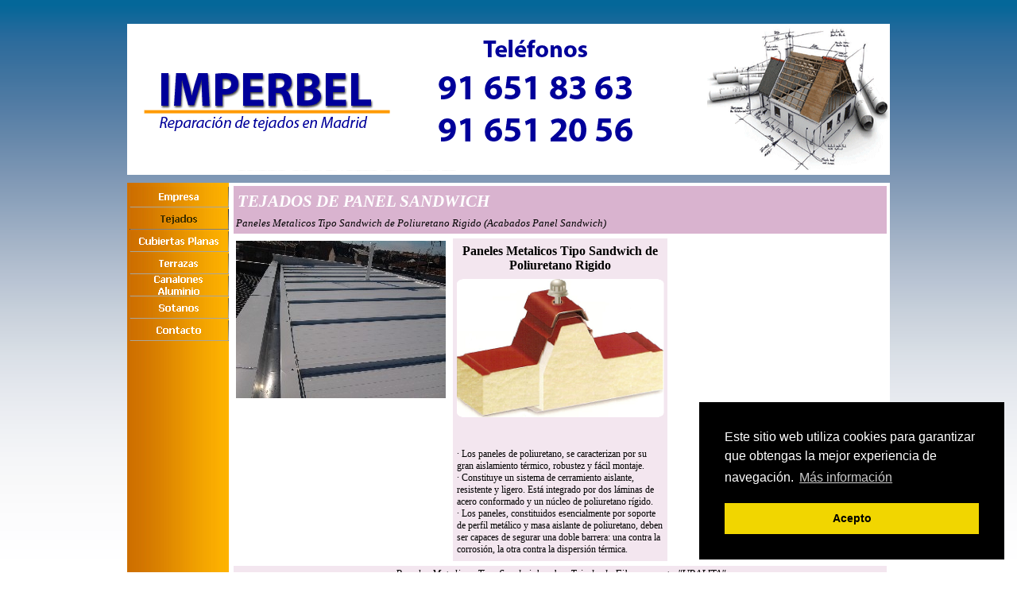

--- FILE ---
content_type: text/html
request_url: http://www.impermeabilizaciondetejadosalgete.com/chapa-sandwich.html
body_size: 3317
content:
<!DOCTYPE html><!-- HTML5 -->
<html lang="es" dir="ltr">
	<head>
		<meta charset="utf-8" />
		<!--[if IE]><meta http-equiv="ImageToolbar" content="False" /><![endif]-->
		<meta name="author" content="www.cubiertasytejados.com" />
		<meta name="generator" content="Incomedia WebSite X5 Evolution 9.0.4.1746 - www.websitex5.com" />
		<link rel="stylesheet" type="text/css" href="style/reset.css" media="screen,print" />
		<link rel="stylesheet" type="text/css" href="style/print.css" media="print" />
		<link rel="stylesheet" type="text/css" href="style/style.css" media="screen,print" />
		<link rel="stylesheet" type="text/css" href="style/template.css" media="screen" />
		<link rel="stylesheet" type="text/css" href="style/menu.css" media="screen" />
		<!--[if lte IE 7]><link rel="stylesheet" type="text/css" href="style/ie.css" media="screen" /><![endif]-->
		<script type="text/javascript" src="res/swfobject.js"></script>
		<script type="text/javascript" src="res/jquery.js"></script>
		<script type="text/javascript" src="res/x5engine.js"></script>
		<script type="text/javascript" src="res/x5cartengine.js"></script>
		<script type="text/javascript" src="res/l10n.js"></script>
		<script type="text/javascript" src="res/x5settings.js"></script>
		<script type="text/javascript">x5engine.imQueue.push_init('x5engine.imBgStretch(\'style/bg.gif\', true)',false);</script>
		
		
		<title>Impermeabilización de tejados en Algete - Chapa Sandwich</title>
		<link rel="stylesheet" type="text/css" href="pcss/chapa-sandwich.css" media="screen" />
		
	</head>
	<body>
		<meta name="" content="Reparación de tejados y terrazas en Madrid, goteras, humedades, ; todo tipo de impermeabilizaciones, aislamientos, reparaciones y mantenimiento en tejados y cubiertas. Instalación de canalones de exteriores: 91 651 83 63">
<meta name="description" content="Reparación de tejados y terrazas en Madrid, goteras, humedades, ; todo tipo de impermeabilizaciones, aislamientos, reparaciones y mantenimiento en tejados y cubiertas.
Instalación de canalones de exteriores: 91 651 83 63">
<meta name="keywords" content="Reparacion, tejado, tejados, Madrid, teja, goteras, gotera, humedad, humedades, terraza, impermeabilizacion, impermeabilizar, solera, cubiertas, tela asfalica, pizarra, teja, chapa sandwich. Aislamiento, aislar, ">
<div id="imPage">
			<div id="imHeader">
				<h1 class="imHidden"> - Cubiertas y Tejados (goteras, humedades, terrazas)</h1>	
				
			</div>
			<a class="imHidden" href="#imGoToCont" title="Salta el menu principal">Vaya al Contenido</a>
			<a id="imGoToMenu"></a><p class="imHidden">Menu Principal</p>
			<div id="imMnMnGraphics"></div>
			<div id="imMnMn" class="auto">
				<ul class="auto">
					<li id="imMnMnNode0">
						<a href="index.html">
							<span class="imMnMnFirstBg">
								<span class="imMnMnTxt"><span class="imMnMnImg"></span>Empresa</span>
							</span>
						</a>
					</li>
					<li id="imMnMnNode12" class="imMnMnCurrent">
						<span class="imMnMnFirstBg">
							<span class="imMnMnTxt"><span class="imMnMnImg"></span>Tejados<span class="imMnMnLevelImg"></span></span>
						</span>
						<ul class="auto">
							<li id="imMnMnNode3" class="imMnMnFirst">
								<a href="tejas.html">
									<span class="imMnMnBorder">
										<span class="imMnMnTxt"><span class="imMnMnImg"></span>Tejas</span>
									</span>
								</a>
							</li>
							<li id="imMnMnNode14" class="imMnMnMiddle">
								<a href="pizarra.html">
									<span class="imMnMnBorder">
										<span class="imMnMnTxt"><span class="imMnMnImg"></span>Pizarra</span>
									</span>
								</a>
							</li>
							<li id="imMnMnNode15" class="imMnMnMiddle imMnMnCurrent">
								<a href="chapa-sandwich.html">
									<span class="imMnMnBorder">
										<span class="imMnMnTxt"><span class="imMnMnImg"></span>Chapa Sandwich</span>
									</span>
								</a>
							</li>
							<li id="imMnMnNode18" class="imMnMnLast">
								<a href="chapa-sandwich.html">
									<span class="imMnMnBorder">
										<span class="imMnMnTxt"><span class="imMnMnImg"></span>Fibrocemento &quot;Uralita&quot;</span>
									</span>
								</a>
							</li>
						</ul>
					</li>
					<li id="imMnMnNode4">
						<a href="cubiertas-planas.html">
							<span class="imMnMnFirstBg">
								<span class="imMnMnTxt"><span class="imMnMnImg"></span>Cubiertas Planas</span>
							</span>
						</a>
					</li>
					<li id="imMnMnNode5">
						<a href="terrazas.html">
							<span class="imMnMnFirstBg">
								<span class="imMnMnTxt"><span class="imMnMnImg"></span>Terrazas</span>
							</span>
						</a>
					</li>
					<li id="imMnMnNode20">
						<a href="canalones-aluminio.html">
							<span class="imMnMnFirstBg">
								<span class="imMnMnTxt"><span class="imMnMnImg"></span>Canalones Aluminio</span>
							</span>
						</a>
					</li>
					<li id="imMnMnNode21">
						<a href="sotanos.html">
							<span class="imMnMnFirstBg">
								<span class="imMnMnTxt"><span class="imMnMnImg"></span>Sotanos</span>
							</span>
						</a>
					</li>
					<li id="imMnMnNode7">
						<a href="contacto.html">
							<span class="imMnMnFirstBg">
								<span class="imMnMnTxt"><span class="imMnMnImg"></span>Contacto</span>
							</span>
						</a>
					</li>
				</ul><script type="text/javascript">x5engine.imQueue.push_init("x5engine.utils.imPreloadImages(['menu/index_h.png','menu/cubiertas-planas_h.png','menu/contacto_h.png','menu/terrazas_h.png','menu/tejados_h.png','menu/canalones-aluminio_h.png','menu/sotanos_h.png','menu/sub.png','menu/sub_h.png','menu/sub_f.png','menu/sub_f_h.png','menu/sub_l.png','menu/sub_l_h.png','menu/sub_m.png','menu/sub_m_h.png','res/imLoad.gif','res/imClose.png'])",false);</script>
				
			</div>
			<div id="imContentGraphics"></div>
			<div id="imContent">
				<a id="imGoToCont"></a>
				<div id="imBreadcrumb">Tejados</div>
				<div style="width: 828px; float: left;">
					<div id="imCell_58" class="imGrid[0, 0]"><div id="imCellStyleGraphics_58"></div><div id="imCellStyleTitle_58">TEJADOS DE PANEL SANDWICH</div><div id="imCellStyle_58"><div id="imTextObject_58" style="text-align: left;"><p style="text-align: left;"><span class="fs20"><span class="ff1 cf0"><i>Paneles Metalicos Tipo Sandwich de Poliuretano Rigido (Acabados Panel Sandwich)</i></span></span><span class="fs18 ff2 cf0"><br /></span></p></div></div></div>
				</div>
				<div style="width: 828px; float: left;">
					<div style="float: left; width: 276px;">
						<div id="imCell_60" class="imGrid[1, 1]"><div id="imCellStyleGraphics_60"></div><div id="imCellStyle_60"><img id="imObjectImage_60" src="images/Foto0475.jpg" title="" alt="" height="198" width="264" /></div></div>
					</div>
					<div style="float: left; width: 276px;">
						<div id="imCell_61" class="imGrid[1, 1]"><div id="imCellStyleGraphics_61"></div><div id="imCellStyleTitle_61">Paneles Metalicos Tipo Sandwich de Poliuretano Rigido</div><div id="imCellStyle_61"><img id="imObjectImage_61" src="images/chapasandwich2.png" title="" alt="" height="176" width="264" /></div><div id="imCellStyleDescription_61">· Los paneles de poliuretano, se caracterizan por su gran aislamiento térmico, robustez y fácil montaje.<br />· Constituye un sistema de cerramiento aislante, resistente y ligero. Está integrado por dos láminas de acero conformado y un núcleo de poliuretano rígido.<br />· Los paneles, constituidos esencialmente por soporte de perfil metálico y masa aislante de poliuretano, deben ser capaces de segurar una doble barrera: una contra la corrosión, la otra contra la dispersión térmica.</div></div>
					</div>
					<div style="float: left; width: 276px;">
						<div style="height: 412px;">&nbsp;</div>
					</div>
					
				</div>
				<div style="width: 828px; float: left;">
					<div id="imCell_62" class="imGrid[2, 2]"><div id="imCellStyleGraphics_62"></div><div id="imCellStyleTitle_62">Paneles Metalicos Tipo Sandwich sobre Tejado de Fibrocemento "URALITA"</div><div id="imCellStyle_62"><script type="text/javascript">var showbox_62 = {effect: "fade", background: "#000000", border: 1, textColor: "#000000", boxColor: "#FFFFFF", startIndex: 0, shadow: true, loadingImg: "res/imLoad.gif", closeImg: "res/imClose.png", media:[{type: "img", url: "gallery/Foto0475.jpg", width: 640, height: 480, text: ""},{type: "img", url: "gallery/P3160232.jpg", width: 640, height: 480, text: ""}]};</script><div id="imObjectGallery_62"><div class="imLeftArrow" style="background-image: none; cursor: auto;"></div><div class="imGlContent"><div class="imRunner">
						<a href="gallery/Foto0475.jpg" onClick="return x5engine.imShowBox.Show(showbox_62, 0, this)"><img style="display: block; float: left;" src="gallery/Foto0475_thumb_n16k2ej9.png" width="191" /></a>
						<a href="gallery/P3160232.jpg" onClick="return x5engine.imShowBox.Show(showbox_62, 1, this)"><img style="display: block; float: left;" src="gallery/P3160232_thumb_9k7978eh.png" width="191" /></a>
					</div></div><div class="imRightArrow" style="background-image: none; cursor: auto;"></div></div>
					</div></div>
				</div>
				
				<div id="imBtMn"><a href="index.html">Empresa</a> | <a href="tejas.html">Tejados</a> | <a href="cubiertas-planas.html">Cubiertas Planas</a> | <a href="terrazas.html">Terrazas</a> | <a href="canalones-aluminio.html">Canalones Aluminio</a> | <a href="sotanos.html">Sotanos</a> | <a href="contacto.html">Contacto</a> | <a href="imsitemap.html">Mapa general del sitio</a></div>
			 <div class="imClear"></div>
			</div>
		</div>
		<div id="imFooterBg">
			<div id="imFooter"><span class="fright">Reparación de tejados en Madrid <a href="http://www.cubiertasytejados.com/">IMPERBEL S.L.</a> <a href="http://www.facebook.com/pages/Imperbel-SL/485816471437355"> <img src="images/Facebook_reparacion tejados madrid imperbel.png" alt="Síguenos en Facebook" width="34" height="34" align="bottom"></a></span>
				
	        <a href="http://www.youtube.com/channel/UC7E1A1TvJJoiscuht4Z3DoQ"><img src="images/youtube reparacion de tejados madrid.jpg" width="36" height="36" longdesc="Síguenos en youtube"></a><span style="float: right; margin-top: 18px; margin-right: 10px;"><a href="aviso_legal.html">Aviso legal</a> &#124; <a href="politica_de_cookies.html">Política de cookies</a></span></div>
		</div>
		<span class="imHidden"><a href="#imGoToCont" title="Lea esta página de nuevo">Regreso al contenido</a> | <a href="#imGoToMenu" title="Lea este sitio de nuevo">Regreso al menu principal</a></span>
		
	</body>
</html>


--- FILE ---
content_type: text/css
request_url: http://www.impermeabilizaciondetejadosalgete.com/pcss/chapa-sandwich.css
body_size: 5954
content:
#imBreadcrumb {float: left; margin-left: 6px; margin-right: 6px; width: 816px;}
#imCell_60 { display: block; position: relative; overflow: hidden; width: 270px; min-height: 406px; border-top: 3px solid transparent; border-bottom: 3px solid transparent; border-left: 3px solid transparent; border-right: 3px solid transparent;}
#imCellStyle_60 { position: relative; width: 264px; min-height: 198px; padding: 3px 3px 205px 3px; text-align: center; border-top: 0; border-bottom: 0; border-left: 0; border-right: 0; z-index: 2;}
#imCellStyleGraphics_60 { position: absolute; top: 0; bottom: 0; left: 0; right: 0; background-color: transparent;}
#imCell_61 { display: block; position: relative; overflow: hidden; width: 270px; min-height: 406px; border-top: 3px solid transparent; border-bottom: 3px solid transparent; border-left: 3px solid transparent; border-right: 3px solid transparent;}
#imCellStyle_61 { position: relative; width: 264px; min-height: 176px; padding: 50px 3px 180px 3px; text-align: center; border-top: 0; border-bottom: 0; border-left: 0; border-right: 0; z-index: 2;}
#imCellStyleTitle_61 { position: absolute; padding: 2px 0; top: 5px; left: 5px; right: 5px; text-align: center; font-family: Tahoma; font-size: 12pt; font-style: normal; font-weight: bold; color: #000000; background-color: transparent; z-index: 4;}
#imCellStyleDescription_61 { position: absolute; padding: 2px 0; bottom: 5px; left: 5px; right: 5px; text-align: left; font-family: Tahoma; font-size: 9pt; font-style: normal; font-weight: normal; color: #000000; background-color: transparent; z-index: 3;}
#imCellStyleGraphics_61 { position: absolute; top: 0; bottom: 0; left: 0; right: 0; background-color: #800060; opacity: 0.1; filter: alpha(opacity = 10);}
#imCell_62 { display: block; position: relative; overflow: hidden; width: 822px; min-height: 219px; border-top: 3px solid transparent; border-bottom: 3px solid transparent; border-left: 3px solid transparent; border-right: 3px solid transparent;}
#imCellStyle_62 { position: relative; width: 816px; min-height: 193px; padding: 23px 3px 3px 3px; text-align: left; border-top: 0; border-bottom: 0; border-left: 0; border-right: 0; z-index: 2;}
#imCellStyleTitle_62 { position: absolute; padding: 2px 0; top: 0px; left: 0px; right: 0px; text-align: center; font-family: Verdana; font-size: 9.75pt; font-style: italic; font-weight: normal; color: #000000; background-color: transparent; z-index: 4;}
#imCellStyleGraphics_62 { position: absolute; top: 0; bottom: 0; left: 0; right: 0; background-color: #800060; opacity: 0.1; filter: alpha(opacity = 10);}
#imObjectGallery_62 div{ float: left; text-align: left; }
#imObjectGallery_62 .imGlContent{ overflow: hidden; display: block; position: relative; width: 772px; }
#imObjectGallery_62 .imGlContent a { display: block; float: left; margin: 0; padding: 0; text-decoration: none; }
#imObjectGallery_62 .imGlContent img { display: block; float: left; margin: 0 1px; width: 191px; height: 191px; }
#imObjectGallery_62 .imRunner{ position: relative; width: 386px; }
#imObjectGallery_62 .imRightArrow, #imObjectGallery_62 .imLeftArrow{ width: 22px; background-repeat: no-repeat; background-position: center; cursor: pointer; height: 193px; }
.imRightArrow { background-image: url('../res/imArrR.gif'); }
.imLeftArrow { background-image: url('../res/imArrL.gif'); }
#imContent #imObjectGallery_62 a:link, #imContent #imObjectGallery_62 a:hover, #imContent #imObjectGallery_62 a:visited, #imContent #imObjectGallery_62 a:active { border: none; background-color: transparent; text-decoration: none; }
#imCell_58 { display: block; position: relative; overflow: hidden; width: 822px; min-height: 60px; border-top: 3px solid transparent; border-bottom: 3px solid transparent; border-left: 3px solid transparent; border-right: 3px solid transparent;}
#imCellStyle_58 { position: relative; width: 816px; min-height: 20px; padding: 37px 3px 3px 3px; text-align: center; border-top: 0; border-bottom: 0; border-left: 0; border-right: 0; z-index: 2;}
#imCellStyleTitle_58 { position: absolute; padding: 2px 0; top: 5px; left: 5px; right: 5px; text-align: left; font-family: Verdana; font-size: 15.75pt; font-style: italic; font-weight: bold; color: #FFFFFF; background-color: transparent; z-index: 4;}
#imCellStyleGraphics_58 { position: absolute; top: 0; bottom: 0; left: 0; right: 0; background-color: #800060; opacity: 0.3; filter: alpha(opacity = 30);}
#imTextObject_58 { line-height: 1px; font-size: 1pt; font-style: normal; color: black; font-weight: normal; }
#imTextObject_58 a { color: inherit; }
#imTextObject_58 ul { list-style: disc; margin: 0px; padding: 0px; }
#imTextObject_58 ul li { margin: 0px 0px 0px 15px; padding: 0px; font-size: 8pt; line-height: 17px; *line-height: 1.55; }
#imTextObject_58 table { margin: 0 auto; padding: 0; border-collapse: collapse; border-spacing:0; line-height: inherit; }
#imTextObject_58 table td { padding: 4px 3px 4px 3px; margin: 0px;line-height: 20px;}
#imTextObject_58 p { margin: 0; padding: 0; }
#imTextObject_58 img { border: none; margin: 0px 0px; vertical-align: text-bottom;}
#imTextObject_58 img.fleft { float: left; margin-right: 15px; vertical-align: baseline;}
#imTextObject_58 img.fright { float: right; margin-left: 15px; vertical-align: baseline;}
#imTextObject_58 .imUl { text-decoration: underline; }
#imTextObject_58 .ff0 { font-family: Tahoma; }
#imTextObject_58 .ff1 { font-family: Verdana; }
#imTextObject_58 .ff2 { font-family: Tahoma; }
#imTextObject_58 .cf1 { color: #000000; }
#imTextObject_58 .cf2 { color: #FFFFFF; }
#imTextObject_58 .cf3 { color: #000000; }
#imTextObject_58 .fs20 { vertical-align: baseline; font-size: 10pt; line-height: 20px; }
#imTextObject_58 .fs18 { vertical-align: baseline; font-size: 9pt; line-height: 19px;}
#imTextObject_58 .cb1 { background-color: #000000; }
#imTextObject_58 .cb2 { background-color: transparent; }
#imTextObject_58 .cb3 { background-color: #000000; }
